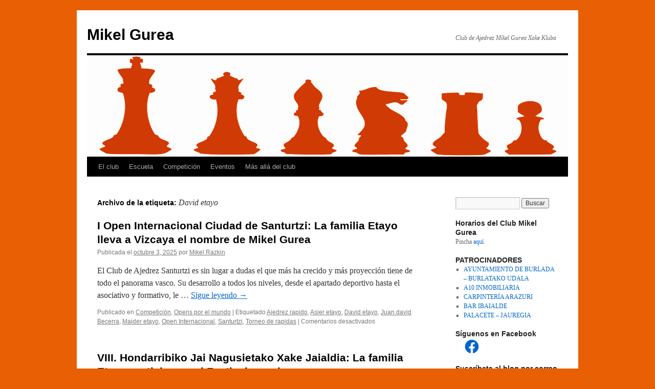

--- FILE ---
content_type: text/javascript
request_url: https://www.mikelgurea.com/wp-content/plugins/chessgame-shizzle/frontend/js/chessgame-shizzle-frontend.js?ver=1.3.2
body_size: 3851
content:

/*
Copyright 2017 - 2023  Marcel Pol  (marcel@timelord.nl)

This program is free software; you can redistribute it and/or modify
it under the terms of the GNU General Public License as published by
the Free Software Foundation; either version 2 of the License, or
(at your option) any later version.

This program is distributed in the hope that it will be useful,
but WITHOUT ANY WARRANTY; without even the implied warranty of
MERCHANTABILITY or FITNESS FOR A PARTICULAR PURPOSE.  See the
GNU General Public License for more details.

You should have received a copy of the GNU General Public License
along with this program; if not, write to the Free Software
Foundation, Inc., 59 Temple Place, Suite 330, Boston, MA  02111-1307  USA
*/


/*
 * JavaScript for Chessgame Shizzle Frontend.
 */



/*
 * View of single game.
 * Toggle headers with more info.
 *
 * @since 1.0.0
 */
jQuery(document).ready(function($) {
	jQuery( "span.cs_chessgame_meta_header" ).on( 'click', function() {

		var display = jQuery( '.cs_chessgame_meta_inside' ).css( 'display' );

		var cs_chessgame_meta = jQuery(this).parent();
		if ( display === 'none' ) {
			jQuery( cs_chessgame_meta ).find('.cs_chessgame_meta_inside').slideDown(500);
		} else if ( display === 'block' ) {
			jQuery( cs_chessgame_meta ).find('.cs_chessgame_meta_inside').slideUp(500);
		}

		return false;
	});
});

jQuery(document).ready(function($) {
	jQuery( "span.cs_chessgame_form_help_header" ).on( 'click', function() {
		jQuery(this).css( 'display', 'none' );

		var cs_chessgame_meta = jQuery(this).parent();
		jQuery( cs_chessgame_meta ).find('div.cs_chessgame_form_help_inside').slideDown(500);

		return false;
	});
});


/*
 * View of single game.
 * Download PGN file from the viewer when clicking a button.
 *
 * @since 1.0.8
 */
jQuery(document).ready(function($) {
	jQuery( '#cs-chessgame-download-pgn' ).on( 'click', function() {
		var pgndata = jQuery('#pgnText_for_export').val().trim();
		jQuery( '#cs-chessgame-download-pgn-link' ).attr( 'href', 'data:text/plain;charset=utf-8,' + encodeURIComponent(pgndata) );
		document.getElementById('cs-chessgame-download-pgn-link').click();
	});
});


/*
 * View of single game.
 * Return the CurrentFEN from an iframe to the main window.
 *
 * @since 1.1.0
 */
window.addEventListener('message', function(event) {
	if (typeof event.data == 'object' && event.data.call == 'cs-sendvalue') {
		// Do something with event.data.value;
		var value = event.data.value;
		if ( value == 'CurrentFEN' ) {
			var fen = CurrentFEN();
			event.source.postMessage({
				call:  'cs-sendvalue',
				value: fen
			}, event.origin );
		}
	}
}, false);


/*
 * View of single game.
 * Set a png image from a FEN position coming from the iframe.
 *
 * @since 1.1.0
 */
jQuery(document).ready(function($) {
	jQuery( 'input#cs-chessgame-fen-image' ).on('click', function( event ) {
		var fen      = CurrentFEN();
		var nonce    = chessgame_shizzle_frontend_script.nonce_fen;
		var ajax_url = chessgame_shizzle_frontend_script.ajax_url;
		var post_id  = chessgame_shizzle_frontend_script.post_id;

		var data = {
			url: ajax_url,
			dataType: 'binary',
			headers: {'Content-Type':'image/png','X-Requested-With':'XMLHttpRequest'},
			processData: false,
			action: 'chessgame_shizzle_fen_image_ajax',
			security: nonce,
			fen: fen,
			post_id: post_id
		};

		jQuery.post( ajax_url, data, function(response) {
			if ( response == 'no FEN code or post ID set.' ) {
				// Error or unexpected answer...

			} else {
				// We got what we wanted
				jQuery( 'img.cs-chessgame-fen-image-png' ).attr( 'src', response );
				jQuery( 'div.cs-chessgame-remove-fen-image' ).css( 'display', 'block' );
			}
		});
		event.preventDefault();
	});
});
/* Remove image again from page. */
jQuery(document).ready(function($) {

	jQuery( 'input#cs-chessgame-remove-fen-image' ).on( 'click', function( event ) {

		jQuery( 'img.cs-chessgame-fen-image-png' ).attr( 'src', '' );
		jQuery( 'div.cs-chessgame-remove-fen-image' ).css( 'display', 'none' );
		event.preventDefault();

	});
});


/*
 * View of single game.
 * Show an input field with the current FEN code.
 *
 * @since 1.2.1
 */
jQuery(document).ready(function($) {

	jQuery( 'input#cs-chessgame-gen-fen' ).on( 'click', function( event ) {

		var fen = CurrentFEN();
		jQuery( 'input#cs-chessgame-show-fen' ).attr( 'value', fen );
		jQuery( 'div.cs-chessgame-show-fen' ).css( 'display', 'block' );
		event.preventDefault();

	});
});


/*
 * View of single puzzle game.
 * Switch from puzzle text to PGN text.
 *
 * @since 1.1.7
 */
jQuery(document).ready(function($) {

	if ( jQuery( '.chessboard-wrapper' ).hasClass('cs-puzzle') ) {
		chessgame_shizzle_set_puzzle_data( 0 );
	}

});
function chessgame_shizzle_set_puzzle_data( counter ) {

	counter++;

	if ( firstStart === false ) { // startup of pgn4web has been done and we can use the CurrentPly() function.

		var white = jQuery( '.cs-puzzle #GamePuzzleTask span.cs-text-white' ).html();
		var black = jQuery( '.cs-puzzle #GamePuzzleTask span.cs-text-black' ).html();
		var title = (CurrentPly % 2 ? black : white);
		jQuery( '.cs-puzzle #GamePuzzleTask a.cs-puzzle-task' ).attr('title', title);

		var html = Math.floor((CurrentPly / 2) + 1) + (CurrentPly % 2 ? "..." : ".") + " ?";
		jQuery( '.cs-puzzle #GamePuzzleTask a.cs-puzzle-task' ).html( html );

		var iconcolor = (CurrentPly % 2 ? 'black' : 'white');
		jQuery( '.cs-puzzle #GamePuzzleTask div.cs-icon-color' ).css( 'background-color', iconcolor );

		jQuery( '.cs-puzzle #GamePuzzleTask a.cs-puzzle-task' ).on( 'click', function( event ) {

			jQuery( '#GamePuzzleTask' ).css( 'display', 'none' );
			jQuery( '#GameText' ).css( 'display', 'block' );

			GoToMove(CurrentPly + 1);

			event.preventDefault();
		});

	} else {

		if ( counter < 15 ) {
			// console.log( 'No startup yet: ' + counter );
			setTimeout(
				function() {
					chessgame_shizzle_set_puzzle_data( counter )
				}, 200 );
			}

	}

}


/*
 * Upload form.
 * Mangle data for the honeypot.
 *
 * @since 1.0.6
 */
jQuery(document).ready(function($) {
	var honeypot  = chessgame_shizzle_frontend_script.honeypot;
	var honeypot2 = chessgame_shizzle_frontend_script.honeypot2;
	var val = jQuery( '#' + honeypot ).val();
	if ( val > 0 ) {
		jQuery( '#' + honeypot2 ).val( val );
		jQuery( '#' + honeypot ).val( '' );
	}
});


/*
 * Upload form.
 * Mangle data for the form timeout.
 *
 * @since 1.0.6
 */
jQuery(document).ready(function($) {
	var timeout  = chessgame_shizzle_frontend_script.timeout;
	var timeout2 = chessgame_shizzle_frontend_script.timeout2;

	var timer  = new Number( jQuery( 'input#' + timeout ).val() );
	var timer2 = new Number( jQuery( 'input#' + timeout2 ).val() );

	var timer  = timer - 1
	var timer2 = timer2 + 1

	jQuery( 'input#' + timeout ).val( timer );
	jQuery( 'input#' + timeout2 ).val( timer2 );
});


/*
 * Upload form.
 * Select a result from a dropdown.
 *
 * @since 1.1.2
 */
jQuery(document).ready(function(){
	jQuery( "select.cs_result_ajax" ).on('change', function ( el ) {
		var result = jQuery( "option:selected", this ).val();

		if ( result !== '' ) {
			jQuery( 'input#cs_result' ).val( result );
		}
	});
});


/*
 * Upload form.
 * Use a datepicker for date.
 *
 * @since 1.1.9
 */
jQuery(document).ready(function(){

	// Only call it on normal enqueue in main page, not in iframe.
	if ( typeof jQuery.fn.datepicker === "function" ) {
		jQuery('input#cs_datetime').datepicker({ // frontend
			dateFormat: "yy.mm.dd"
		});
		jQuery('input#cs_chessgame_datetime').datepicker({ // admin
			dateFormat: "yy.mm.dd"
		});
	}

});


/*
 * Lesson: Event for clicking the buttons, and getting the filter form or search forms visible.
 *
 * @since 1.1.9
 */
jQuery(document).ready(function($) {

	jQuery( "input.cs-lesson-filters-button" ).on( 'click', function() {
		var main_div = jQuery( this ).closest( 'div.cs-lesson-form-container' );
		jQuery("div.cs-lesson-search", main_div).slideUp(300);
		var display = jQuery( 'form.cs-lesson-filters' ).css( 'display' );
		if ( display == 'none' ) {
			jQuery("form.cs-lesson-filters", main_div).slideDown(300);
		} else if ( display == 'block' ) {
			jQuery("form.cs-lesson-filters", main_div).slideUp(300);
		}
		return false;
	});

	jQuery( "input.cs-lesson-search-button" ).on( 'click', function() {
		var main_div = jQuery( this ).closest( 'div.cs-lesson-form-container' );
		jQuery("form.cs-lesson-filters", main_div).slideUp(300);
		var display = jQuery( 'div.cs-lesson-search' ).css( 'display' );
		if ( display == 'none' ) {
			jQuery("div.cs-lesson-search", main_div).slideDown(300);
		} else if ( display == 'block' ) {
			jQuery("div.cs-lesson-search", main_div).slideUp(300);
		}
		return false;
	});

});


/*
 * Lesson with extra buttons and filters.
 * Can be puzzle or regular game.
 *
 * @since 1.1.9
 */
jQuery(document).ready(function($) {

	if ( jQuery( '.cs-chessgame-lesson' ).hasClass('cs-lesson') ) {

		/* Filter form. */
		jQuery( '.cs-lesson-buttons input.cs-next-game' ).on( 'click', function( event ) {

			jQuery( '.cs-lesson-message' ).html('');

			var form = jQuery( 'form.cs-lesson-filters' );
			var ajaxurl = jQuery( 'form.cs-lesson-filters input.cs-lesson-ajaxurl' ).val();
			var defaulterror = jQuery( 'form.cs-lesson-filters input.cs-lesson-defaulterror' ).val();

			// Use an object, arrays are only indexed by integers.
			var cs_lesson_ajax_data = {
				permalink: window.location.href,
				action: 'chessgame_shizzle_lesson_ajax'
			};

			jQuery('form.cs-lesson-filters input').each(function( index, value ) {
				var val = jQuery( this ).prop('value');
				var name = jQuery( this ).attr('name');
				var type = jQuery( this ).attr('type');
				if ( type == 'checkbox' ) {
					var checked = jQuery( this ).prop('checked');
					if ( checked == true ) {
						cs_lesson_ajax_data[name] = 'on'; // Mimick standard $_POST value.
					}
				} else if ( type == 'radio' ) {
					var checked = jQuery( this ).prop('checked');
					if ( checked == true ) {
						cs_lesson_ajax_data[name] = val;
					}
				} else {
					cs_lesson_ajax_data[name] = val;
				}
			});
			jQuery('form.cs-lesson-filters textarea').each(function( index, value ) {
				var val = jQuery( this ).val();
				var name = jQuery( this ).attr('name');
				cs_lesson_ajax_data[name] = val;
			});
			jQuery( 'form.cs-lesson-filters select' ).each(function( index, value ) {
				var val = jQuery( value ).val();
				var name = jQuery( value ).attr('name');
				cs_lesson_ajax_data[name] = val;
			});

			jQuery.post( ajaxurl, cs_lesson_ajax_data, function( response ) {

				if ( chessgame_shizzle_is_json( response ) ) {
					var returndata = JSON.parse( response );

					if ( returndata['cs_post_id'] == 0 ) {
						jQuery( '.cs-lesson-message' ).html('<p class="cs-messages notice">' + returndata['cs_message'] + '</p>');
					}
					if ( returndata['cs_post_id'] > 0 ) {
						jQuery( '.cs-single-lesson-container' ).html( returndata['cs_html'] );

						var timer  = new Number( jQuery( 'input.cs-lesson-offset' ).val() );
						var timer  = timer + 1;
						jQuery( 'input.cs-lesson-offset' ).val( timer );

					}
				} else {
					jQuery( '.cs-lesson-message' ).html('<p class="cs-messages error">' + defaulterror + '</p>');
				}
			});

			event.preventDefault();
		});
		jQuery( 'form.cs-lesson-filters input.cs-lesson-filters-apply' ).on( 'click', function( event ) {

			jQuery( 'input.cs-lesson-offset' ).val( 0 );
			jQuery( '.cs-lesson-buttons input.cs-next-game' ).trigger( 'click' );
			jQuery( "input.cs-lesson-filters-button" ).trigger( 'click' );

			event.preventDefault();
		});


		/* Post ID part of the search form. */
		jQuery( '.cs-lesson-search input.cs-lesson-show-postid' ).on( 'click', function( event ) {

			jQuery( '.cs-lesson-message' ).html('');

			var main_div     = jQuery( this ).closest( 'div.cs-lesson-form-container' );
			var form         = jQuery( 'form.cs-lesson-postid' );
			var ajaxurl      = jQuery( 'form.cs-lesson-postid input.cs-lesson-ajaxurl' ).val();
			var defaulterror = jQuery( 'form.cs-lesson-postid input.cs-lesson-defaulterror' ).val();
			var postiderror  = jQuery( 'form.cs-lesson-postid input.cs-lesson-postiderror' ).val();
			var val          = jQuery( 'input.cs-lesson-search-postid' ).prop('value');

			if ( isNaN( val ) ) {
				jQuery( '.cs-lesson-message' ).html('<p class="cs-messages error">' + postiderror + '</p>');
				event.preventDefault();
				return;
			}

			// Use an object, arrays are only indexed by integers.
			var cs_lesson_ajax_data = {
				permalink: window.location.href,
				action: 'chessgame_shizzle_lesson_ajax_postid'
			};

			jQuery('form.cs-lesson-postid input').each(function( index, value ) {
				var val = jQuery( this ).prop('value');
				var name = jQuery( this ).attr('name');
				var type = jQuery( this ).attr('type');
				cs_lesson_ajax_data[name] = val;
			});

			jQuery.post( ajaxurl, cs_lesson_ajax_data, function( response ) {

				if ( chessgame_shizzle_is_json( response ) ) {
					var returndata = JSON.parse( response );

					if ( returndata['cs_post_id'] == 0 ) {
						jQuery( '.cs-lesson-message' ).html('<p class="cs-messages notice">' + returndata['cs_message'] + '</p>');
					}
					if ( returndata['cs_post_id'] > 0 ) {
						jQuery( '.cs-single-lesson-container' ).html( returndata['cs_html'] );
						jQuery("div.cs-lesson-search", main_div).slideUp(300);
					}
				} else {
					jQuery( '.cs-lesson-message' ).html('<p class="cs-messages error">' + defaulterror + '</p>');
				}
			});

			event.preventDefault();
		});
		jQuery('.cs-lesson-search input.cs-lesson-search-postid').on('keydown', function (event) {
			if ( event.which === 13 ) { // Enter key.
				jQuery( 'input.cs-lesson-show-postid' ).trigger( 'click' );
				event.preventDefault();
			}
		});

		/* Search part of the search form. */
		jQuery( '.cs-lesson-search input.cs-lesson-search-submit' ).on( 'click', function( event ) {

			jQuery( '.cs-lesson-message' ).html('');
			jQuery( 'td.cs-chessgame-search-results' ).html( '' );

			var main_div     = jQuery( this ).closest( 'div.cs-lesson-form-container' );
			var form         = jQuery( 'form.cs-lesson-search' );
			var ajaxurl      = jQuery( 'form.cs-lesson-search input.cs-lesson-ajaxurl' ).val();
			var defaulterror = jQuery( 'form.cs-lesson-search input.cs-lesson-defaulterror' ).val();
			var searcherror  = jQuery( 'form.cs-lesson-search input.cs-lesson-searcherror' ).val();
			var val          = jQuery( 'form.cs-lesson-search input.cs-lesson-search-text' ).prop('value');

			if ( typeof val == 'undefined' || val.length == 0 ) {
				jQuery( '.cs-lesson-message' ).html('<p class="cs-messages error">' + searcherror + '</p>');
				event.preventDefault();
				return;
			}

			// Use an object, arrays are only indexed by integers.
			var cs_lesson_ajax_data = {
				permalink: window.location.href,
				action: 'chessgame_shizzle_lesson_ajax_search'
			};

			jQuery('form.cs-lesson-search input').each(function( index, value ) {
				var val = jQuery( this ).prop('value');
				var name = jQuery( this ).attr('name');
				var type = jQuery( this ).attr('type');
				cs_lesson_ajax_data[name] = val;
			});

			jQuery.post( ajaxurl, cs_lesson_ajax_data, function( response ) {

				if ( chessgame_shizzle_is_json( response ) ) {
					var returndata = JSON.parse( response );

					if ( returndata['cs_post_id'] == 0 ) {
						jQuery( '.cs-lesson-message' ).html('<p class="cs-messages notice">' + returndata['cs_message'] + '</p>');
					}
					if ( returndata['cs_post_id'] > 0 ) {

						jQuery( 'td.cs-chessgame-search-results' ).html( returndata['cs_html'] );

						jQuery( '.cs-lesson-search td.cs-chessgame-search-results tr' ).on( 'click', function( event ) {
							var postid = new Number( jQuery( this ).attr( "data-cs-postid" ) );
							jQuery( 'input.cs-lesson-search-postid' ).val( postid );
							jQuery( "input.cs-lesson-show-postid" ).trigger( 'click' );
							event.preventDefault();
						});

					}
				} else {
					jQuery( '.cs-lesson-message' ).html('<p class="cs-messages error">' + defaulterror + '</p>');
				}
			});

			event.preventDefault();
		});
		jQuery( '.cs-lesson-search input.cs-lesson-search-clear' ).on( 'click', function( event ) {
			jQuery( '.cs-chessgame-search-results' ).html('');
			event.preventDefault();
		});
		jQuery('.cs-lesson-search input.cs-lesson-search-text').on('keydown', function (event) {
			if ( event.which === 13 ) { // Enter key.
				jQuery( '.cs-lesson-search input.cs-lesson-search-submit' ).trigger( 'click' );
				event.preventDefault();
			}
		});

	}

});


/*
 * Upload form.
 * Preview of single game.
 * Can be puzzle or regular game.
 *
 * @since 1.2.1
 */
jQuery(document).ready(function($) {

	jQuery( 'form#cs_new_chessgame input#chessgame_shizzle_preview' ).on( 'click', function( event ) {

		var nonce_field = chessgame_shizzle_frontend_script.nonce;
		var nonce = jQuery( 'input#' + nonce_field ).prop('value');

		var cs_puzzle = '';
		var checked = jQuery('form#cs_new_chessgame input.cs_puzzle').prop('checked');
		if ( checked === true ) {
			cs_puzzle = 'on'; // Mimick standard $_POST value.
		}

		var cs_pgn = jQuery('form#cs_new_chessgame textarea.cs_pgn').val()

		var url = chessgame_shizzle_frontend_script.preview_url;
		var oldbrowser = chessgame_shizzle_frontend_script.oldbrowser;

		if ( typeof URL !== 'function' ) {
			jQuery( 'form#cs_new_chessgame div.cs-preview' ).html( oldbrowser );
			event.preventDefault();
			return;
		}

		var preview_url = new URL( url );
		if ( typeof preview_url.searchParams.append !== 'function' ) {
			jQuery( 'form#cs_new_chessgame div.cs-preview' ).html( oldbrowser );
			event.preventDefault();
			return;
		}

		preview_url.searchParams.append( 'cs_puzzle', cs_puzzle );
		preview_url.searchParams.append( 'cs_nonce', nonce );
		preview_url.searchParams.append( 'cs_pgn', cs_pgn );

		var iframe = '<iframe src="' + preview_url + '" class="cs-iframe cs-iframe-extended cs-iframe-preview" name="cs-iframe-preview" id="cs-iframe-preview"></iframe>';

		jQuery( 'form#cs_new_chessgame div.cs-preview' ).html( iframe );
		event.preventDefault();

	});

});


/*
 * Search in simple list: Event for clicking the button, and getting the search form visible.
 *
 * @since 1.2.6
 */
jQuery(document).ready(function($) {

	jQuery( "input.cs-simple-list-search-button" ).on( 'click', function() {
		//var main_div = jQuery( this ).closest( 'div.cs-lesson-form-container' );
		//jQuery("div.cs-simple-list-search", main_div).slideUp(300);
		var display = jQuery( 'div.cs-simple-list-search' ).css( 'display' );
		if ( display == 'none' ) {
			jQuery("div.cs-simple-list-search").slideDown(300);
		} else if ( display == 'block' ) {
			jQuery("div.cs-simple-list-search").slideUp(300);
		}
		return false;
	});

});


/*
 * Search in simple list: Event for clicking the button, and getting the search form visible.
 *
 * @since 1.2.6
 */
jQuery(document).ready(function($) {

	/* Search part of the search form. */
	jQuery( '.cs-simple-list-search input.cs-simple-list-search-submit' ).on( 'click', function( event ) {

		jQuery( '.cs-simple-list-search-message' ).html('');
		jQuery( '.cs-simple-list-search-message' ).removeClass( 'error' );

		var main_div     = jQuery( this ).closest( 'div.cs-simple-list-form-container' );
		var form         = jQuery( 'form.cs-simple-list-search' );
		var ajaxurl      = jQuery( 'form.cs-simple-list-search input.cs-simple-list-search-ajaxurl' ).val();
		var defaulterror = jQuery( 'form.cs-simple-list-search input.cs-simple-list-search-defaulterror' ).val();
		var searcherror  = jQuery( 'form.cs-simple-list-search input.cs-simple-list-search-searcherror' ).val();
		var val          = jQuery( 'form.cs-simple-list-search input.cs-simple-list-search-text' ).prop('value');

		if ( typeof val == 'undefined' || val.length == 0 ) {
			jQuery( '.cs-simple-list-search-message' ).html('<p class="cs-messages error">' + searcherror + '</p>');
			jQuery( '.cs-simple-list-search-message' ).css( 'display', 'block' );
			event.preventDefault();
			return;
		}

		// Use an object, arrays are only indexed by integers.
		var cs_simple_search_ajax_data = {
			permalink: window.location.href,
			action: 'chessgame_shizzle_simple_list_search'
		};

		jQuery('form.cs-simple-list-search input').each(function( index, value ) {
			var val = jQuery( this ).prop('value');
			var name = jQuery( this ).attr('name');
			var type = jQuery( this ).attr('type');
			cs_simple_search_ajax_data[name] = val;
		});

		jQuery.post( ajaxurl, cs_simple_search_ajax_data, function( response ) {

			if ( chessgame_shizzle_is_json( response ) ) {
				var returndata = JSON.parse( response );

				if ( returndata['cs_error'] == true ) {

					jQuery( '.cs-simple-list-search-message' ).html('<p class="cs-messages notice">' + returndata['cs_message'] + '</p>');
					jQuery( '.cs-simple-list-search-message' ).addClass( 'error' );
					jQuery( '.cs-simple-list-search-message' ).css( 'display', 'block' );

				} else {

					jQuery( 'div.cs-simple-list-items' ).html( returndata['cs_html'] );
					jQuery( '.cs-simple-list-search-message' ).html('');
					jQuery( '.cs-simple-list-search-message' ).css( 'display', 'none' );

				}
			} else {

				jQuery( '.cs-simple-list-search-message' ).html('<p class="cs-messages error">' + defaulterror + '</p>');
				jQuery( '.cs-simple-list-search-message' ).addClass( 'error' );
				jQuery( '.cs-simple-list-search-message' ).css( 'display', 'block' );

			}
		});

		event.preventDefault();
	});

	jQuery('.cs-simple-list-search-text').on('keydown', function (event) {
		if ( event.which === 13 ) { // Enter key.
			jQuery( '.cs-simple-list-search-submit' ).trigger( 'click' );
			event.preventDefault();
		}
	});

});


function chessgame_shizzle_is_json( string ) {
	try {
		JSON.parse( string );
	} catch (e) {
		return false;
	}
	return true;
}
